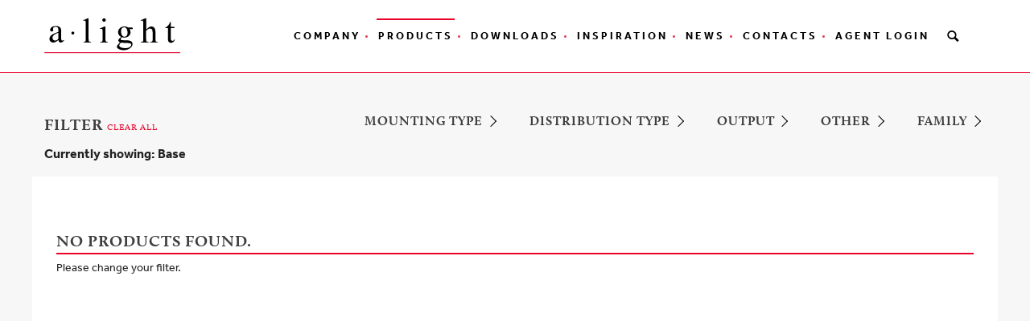

--- FILE ---
content_type: text/html; charset=utf-8
request_url: https://www.alights.com/products/?mounting=base
body_size: 12429
content:
<!DOCTYPE html>
<!--[if !IE]><!-->
<html lang="en-US">
<!--<![endif]-->
<!--[if IE 6 ]><html lang="en-US" class="ie ie6"><![endif]-->
<!--[if IE 7 ]><html lang="en-US" class="ie ie7"><![endif]-->
<!--[if IE 8 ]><html lang="en-US" class="ie ie8"><![endif]-->
<head>

    <meta charset="utf-8">
    <meta name="viewport" content="width=device-width, initial-scale=1.0">
    <!-- Google Tag Manager -->
<script>(function(w,d,s,l,i){w[l]=w[l]||[];w[l].push({'gtm.start':
new Date().getTime(),event:'gtm.js'});var f=d.getElementsByTagName(s)[0],
j=d.createElement(s),dl=l!='dataLayer'?'&l='+l:'';j.async=true;j.src=
'https://www.googletagmanager.com/gtm.js?id='+i+dl;f.parentNode.insertBefore(j,f);
})(window,document,'script','dataLayer', 'GTM-TXQ7WN3');</script>
<!-- End Google Tag Manager -->
    
<!-- Global site tag (gtag.js) - Google Analytics -->
<script async src="https://www.googletagmanager.com/gtag/js?id=UA-132481199-1"></script>
<script>
  window.dataLayer = window.dataLayer || [];
  function gtag(){dataLayer.push(arguments);}
  gtag('js', new Date());

  gtag('config', 'UA-132481199-1');
</script>


    <link rel="stylesheet" href="https://use.typekit.net/ksu7hvb.css">

    <base href="https://www.alights.com/"><!--[if lte IE 6]></base><![endif]-->
    
        <style>
            body.baba-certified-products #baa-compliant-filter,
body.baba-certified-products #baba-compliant-filter,
body.baba-certified-products #baa-compliant-filter + label,
body.baba-certified-products #baba-compliant-filter + label {
  display: none !important;
}
        </style>
    
    <title>Products | A-Light Architectural Lighting</title>
<meta name="generator" content="SilverStripe - http://silverstripe.org" />
<meta http-equiv="Content-type" content="text/html; charset=utf-8" />
<meta name="description" content="" />
<link rel="canonical" href="https://www.alights.com/products/" />
<meta property="og:title" content="Products" />
<meta property="og:type" content="website" />
<meta property="og:url" content="https://www.alights.com/products/" />
<link rel="image_src" href="opengraph/images/logo.gif" type="image/gif" />
<meta property="og:image" content="opengraph/images/logo.gif" />
<meta property="og:image:type" content="image/gif" />
<meta property="og:description" content="Exterior and interior lighting for a wide range of applications." />
<meta property="og:site_name" content="A-Light" />
<meta property="og:locale" content="en_US" />
<meta property="fb:admins" content="999999" />
<meta property="fb:app_id" content="9999999999999999999" />



    <!-- HTML5 shim and Respond.js IE8 support of HTML5 elements and media queries -->
    <!--[if lt IE 9]>
        <script src="themes/alights2019/js/html5shiv.js"></script>
        <script src="https://oss.maxcdn.com/libs/respond.js/1.3.0/respond.min.js"></script>
    <![endif]-->

    <link rel="shortcut icon" href="themes/alights2019/images/favicon.png">

<link rel="stylesheet" type="text/css" href="https://fonts.googleapis.com/css?family=Open+Sans:400,300,600,300italic,400italic,600italic,700,800,800italic,700italic" />
<link rel="stylesheet" type="text/css" href="/themes/alights2019/_combined/combined.css?m=1767857792" />
<link rel="stylesheet" type="text/css" href="/themes/alights2019/_combined/products.css?m=1767857886" />
<link rel="stylesheet" type="text/css" href="/site-banners/css/slick-theme.css?m=1757715749" />
<link rel="stylesheet" type="text/css" href="/site-banners/css/slick.css?m=1757715749" />
<style type="text/css">
        .sitebanner--container {
          width:100%;
          max-width: {SiteBanner::getTabletPaysageWidthPX()}px;
          padding-left: 20px;
          padding-right: 20px;
          margin: 0 auto 20px auto;
        }
        .sitebanner--container.sitebanner-AboveFooter {
          max-width: none;
          padding-left: 0;
          padding-right: 0;
          margin: 0 auto;
        }

        .sitebanner--container.sitebanner-BelowHeader {
          max-width: none;
          padding-left: 0;
          padding-right: 0;
          margin: 0 auto;
        }

        .sitebanner--container .banner--banner-content {
          width: auto;
          margin: 0 auto;
          position: relative;
        }
        .sitebanner--container .banner--banner {
          display: none;
        }
        .sitebanner--container .banner--banner.active, .sitebanner--container.slick-initialized .banner--banner {
          display: block;
        }
        .sitebanner--banner.ban-blue   { background: #001689;  color: #fff }
        .sitebanner--banner.ban-green  { background: #008355;  color: #fff }
        .sitebanner--banner.ban-grey   { background: #c7c8ca;  color: #fff }
        .sitebanner--banner.ban-black  { background: #000;  color: #fff }
        .sitebanner--banner.ban-orange { background: #f8ad49; color: #fff; }
        .sitebanner--banner.ban-mt10 { margin-top: 10px; }
        .sitebanner--banner.ban-mb10 { margin-bottom: 10px; }
        .sitebanner--banner.ban-mt15 { margin-top: 15px; }
        .sitebanner--banner.ban-mb15 { margin-bottom: 15px; }
        .sitebanner--banner.ban-mt30 { margin-top: 30px; }
        .sitebanner--banner.ban-mb30 { margin-bottom: 30px; }
        .sitebanner--banner.ban-pt10 { padding-top: 10px; }
        .sitebanner--banner.ban-pb10 { padding-bottom: 10px; }
        .sitebanner--banner.ban-pt15 { padding-top: 15px; }
        .sitebanner--banner.ban-pb15 { padding-bottom: 15px; }
        .sitebanner--banner.ban-pt30 { padding-top: 30px; }
        .sitebanner--banner.ban-pb30 { padding-bottom: 30px; }
        .sitebanner--banner.ban-pr10 .banner--banner-content { padding-right: 10px; }
        .sitebanner--banner.ban-pl10 .banner--banner-content { padding-left: 10px; }
        .sitebanner--banner.ban-pr15 .banner--banner-content { padding-right: 15px; }
        .sitebanner--banner.ban-pl15 .banner--banner-content { padding-left: 15px; }
        .sitebanner--banner.ban-pr20 .banner--banner-content { padding-right: 20px; }
        .sitebanner--banner.ban-pl20 .banner--banner-content { padding-left: 20px; }
        .sitebanner--banner.ban-pr30 .banner--banner-content { padding-right: 30px; }
        .sitebanner--banner.ban-pl30 .banner--banner-content { padding-left: 30px; }

        .sitebanner--banner.ban-container .banner--banner-content {
            margin-right: auto;
            margin-left: auto;
            padding-left: 40px;
            padding-right: 40px;
            max-width: none;
        }

        @media (min-width: {SiteBanner::getMobileMediaMinWidthPX()}px) {
          .sitebanner--banner.ban-container .banner--banner-content {
              width: {SiteBanner::getMobileWidthPX()}px;
              margin-left: -20px;
              margin-right: -20px;
          }
        }

        @media (min-width: {SiteBanner::getTabletPortraitMediaMinWidthPX()}px) {
          .sitebanner--banner.ban-container .banner--banner-content {
              width: {SiteBanner::getTabletPortraitWidthPX()}px;
              margin-left: -20px;
              margin-right: -20px;
          }
        }

        @media (min-width: {SiteBanner::getTabletPaysageMediaMinWidthPX()}px) {
          .sitebanner--banner.ban-container .banner--banner-content {
              width: {SiteBanner::getTabletPaysageWidthPX()}px;
              margin-left: -20px;
              margin-right: -20px;
          }
        }
</style>
</head>
<body class="full-layout products ProductGlobalPage en_US">

    <!-- Google Tag Manager (noscript) -->
<noscript><iframe src="https://www.googletagmanager.com/ns.html?id=GTM-TXQ7WN3" 
height="0" width="0" style="display:none;visibility:hidden"></iframe></noscript>
<!-- End Google Tag Manager (noscript) -->

    <div class="body-wrapper">

        

        <div class="navbar basic default">
    <div class="navbar-header">
        <div class="container">
            <div class="basic-wrapper">
              <a class="btn responsive-menu pull-right" data-toggle="collapse" data-target=".navbar-collapse"><i></i></a>
              <a class="navbar-brand" href="/"><img src="themes/alights2019/images/a-light-logo-black.svg" alt="" data-src="themes/alights2019/images/a-light-logo-black.svg" data-ret="themes/alights2019/images/a-light-logo-black.svg" class="retina" style="height: 45px" /></a>
            </div>
            <div class="hidden-sm hidden-xs">
              <nav class="collapse navbar-collapse pull-right">
                  <ul class="nav navbar-nav">
                      
                          
                              
                                  <li class="dropdown link"><a href="/products/?mounting=base#" class="dropdown-toggle js-activated">Company</a>
                                      <ul class="dropdown-menu">
                                          
                                              <li><a href="/company/about-us/" data-is-new="0">About Us</a></li>
                                          
                                              <li><a href="/company/eco-forward/" data-is-new="0">Eco Forward</a></li>
                                          
                                              <li><a href="/company/careers/" data-is-new="0">Careers</a></li>
                                          
                                              <li><a href="/company/awards-and-recognition/" data-is-new="0">Awards &amp; Recognition</a></li>
                                          
                                              <li><a href="/company/seminars/" data-is-new="0">Seminars &amp; Education</a></li>
                                          
                                              <li><a href="/design-assist/" data-is-new="0">Design Assist</a></li>
                                          
                                      </ul>
                                  </li>
                              
                          
                      
                          
                              <li class="dropdown dropdown-large current"><a href="/products/?mounting=base#" class="dropdown-toggle js-activated">Products</a>
                                  <ul class="dropdown-menu product-megamenu-wrapper dropdown-menu-large ">
  <li class="col-sm-12">
    <div class="product-megamenu container">
      <div class="row">

          <div class="col-sm-11">
            <h1>Products</h1>
          </div>
          <div class="col-sm-1 text-right">
            <span class="megamenu-close dropdown-toggle-click">X</span>
          </div>
          <div class="col-sm-3">
              <h2><span>Distribution Type</span></h2>
              <ul>
                
                  <li><a href="/products/?distribution=2">Direct / Indirect</a></li>
                
                  <li><a href="/products/?distribution=3">Direct</a></li>
                
                  <li><a href="/products/?distribution=5">Indirect</a></li>
                
                  <li><a href="/products/?distribution=10">Wall Wash</a></li>
                
                  <li><a href="/products/?distribution=11">Wall Grazer</a></li>
                
                  <li><a href="/products/?distribution=1">Asymmetric</a></li>
                
                  <li><a href="/products/?distribution=4">Symmetric</a></li>
                
              </ul>

              
                <h2><a href="/products/" data-highlighted="0" data-highlighted="0" data-is-new="0">All Products</a></h2>
              
                <h2><a href="/products/fast-track/" data-highlighted="1" data-highlighted="1" data-is-new="0">Ship with Fast Track</a></h2>
              
                <h2><a href="/products/mri-application-luminaires/" data-highlighted="0" data-highlighted="0" data-is-new="0">MRI Application Luminaires</a></h2>
              
                <h2><a href="https://www.thinkforward.alights.com/?acrto=https%3A%2F%2Fwww.alights.com%2Fproducts%2F%3Fsustainable%3D1" data-highlighted="0" data-highlighted="0" data-is-new="0">Sustainable Lighting</a></h2>
              
                <h2><a href="https://acoustic-solutions.alights.com/" data-highlighted="0" data-highlighted="0" data-is-new="0">Acoustic Lighting Solutions</a></h2>
              
          </div>

          <div class="col-sm-3">
              <h2><span>Mounting Type</span></h2>
              <ul>
                
                  <li><a href="/products/?mounting=suspended">Suspended</a></li>
                
                  <li><a href="/products/?mounting=wall">Wall</a></li>
                
                  <li><a href="/products/?mounting=mullion">Mullion</a></li>
                
                  <li><a href="/products/?mounting=partial-span">Partial Span</a></li>
                
                  <li><a href="/products/?mounting=span">Span</a></li>
                
                  <li><a href="/products/?mounting=pattern">Pattern</a></li>
                
                  <li><a href="/products/?mounting=ceiling">Ceiling</a></li>
                
                  <li><a href="/products/?mounting=cove">Cove</a></li>
                
                  <li><a href="/products/?mounting=recessed">Recessed</a></li>
                
                  <li><a href="/products/?mounting=perimeter">Perimeter</a></li>
                
                  <li><a href="/products/?mounting=ground">Ground</a></li>
                
                  <li><a href="/products/?mounting=stack">Stack</a></li>
                
                  <li><a href="/products/?mounting=base">Base</a></li>
                
                  <li><a href="/products/?mounting=cantilever">Cantilever</a></li>
                
                  <li><a href="/products/?mounting=horizontal-setoff-bracket">Horizontal Setoff Bracket</a></li>
                
              </ul>
          </div>

          <div class="col-sm-3">
              <h2><span>Other</span></h2>
              <ul>
                
                <li><a href="/products/?wet-location=1">Wet Location</a></li>
                <li><a href="/products/?damp-location=1">Damp Location</a></li>
                <li><a href="/products/?application-ip66=1">IP66</a></li>
                <li><a href="/products/?nlight-enabled=1">nLight Enabled</a></li>
                <li><a href="/products/?acoustic-lighting=1">Acoustic Lighting</a></li>
                <li><a href="/products/?sustainable=1">Sustainable</a></li>

                
                  <li><a href="/products/wirelessintegralcontrols/" data-highlighted="0" data-is-new="0">Wireless Embedded Controls</a></li>
                
                  <li><a href="/products/faux-wood/" data-highlighted="0" data-is-new="0">Faux-wood Finishes</a></li>
                
                  <li><a href="/products/fast-track/" data-highlighted="0" data-is-new="0">Fast Track</a></li>
                
                  <li><a href="/products/baba-certified-products/" data-highlighted="1" data-is-new="0">BABA certified products</a></li>
                
                  <li><a href="/products/rgbw-colors/" data-highlighted="1" data-is-new="0">RGBW</a></li>
                

              </ul>
          </div>

          
            <div class="col-sm-3">
                <h2><span>Family</span></h2>
                <ul>
                  
                    <li><a href="/products/?family=absorb" data-highlighted="" data-is-new="0">Absorb | ABH-ABI-ABV Series</a></li>
                  
                    <li><a href="/products/?family=accolade" data-highlighted="" data-is-new="0">Accolade | D Series</a></li>
                  
                    <li><a href="/products/?family=accoled" data-highlighted="" data-is-new="0">AccoLED | ACL Series</a></li>
                  
                    <li><a href="/products/?family=aerial" data-highlighted="" data-is-new="0">Aerial | ARL Series</a></li>
                  
                    <li><a href="/products/?family=air" data-highlighted="" data-is-new="0">Air | Air Series</a></li>
                  
                    <li><a href="/products/?family=align" data-highlighted="" data-is-new="0">Align | ALG Series</a></li>
                  
                    <li><a href="/products/?family=allege" data-highlighted="" data-is-new="0">Allége | O Series</a></li>
                  
                    <li><a href="/products/?family=aloft" data-highlighted="" data-is-new="1">Aloft | ALO Series</a></li>
                  
                    <li><a href="/products/?family=angle" data-highlighted="" data-is-new="1">Angle | ANGL Series</a></li>
                  
                    <li><a href="/products/?family=apex" data-highlighted="" data-is-new="0">Apex | APX Series</a></li>
                  
                    <li><a href="/products/?family=architrave" data-highlighted="" data-is-new="0">Architrave | G Series</a></li>
                  
                    <li><a href="/products/?family=atlas" data-highlighted="" data-is-new="0">Atlas | ATL Series</a></li>
                  
                    <li><a href="/products/?family=atom" data-highlighted="" data-is-new="0">Atom | ATM Series</a></li>
                  
                    <li><a href="/products/?family=axial" data-highlighted="" data-is-new="0">Axial | AXL Series</a></li>
                  
                    <li><a href="/products/?family=lean" data-highlighted="" data-is-new="0">Lean | Lean Series</a></li>
                  
                    <li><a href="/products/?family=lino" data-highlighted="" data-is-new="1">Lino | LIN Series</a></li>
                  
                    <li><a href="/products/?family=mira" data-highlighted="" data-is-new="1">Mira | ASY-SYM  Series</a></li>
                  
                    <li><a href="/products/?family=relay" data-highlighted="" data-is-new="0">Relay | RLY Series</a></li>
                  
                    <li><a href="/products/?family=wall-grazer" data-highlighted="" data-is-new="0">Wall Grazer | WGD Series</a></li>
                  
                </ul>
            </div>
            

      </div>
    </div>
  </li>
</ul>

                              </li>
                          
                      
                          
                              
                                  <li class="dropdown link"><a href="/products/?mounting=base#" class="dropdown-toggle js-activated">Downloads</a>
                                      <ul class="dropdown-menu">
                                          
                                              <li><a href="/downloads/guides-and-brochures/" data-is-new="0">Documentation</a></li>
                                          
                                              <li><a href="/downloads/guides-and-brochures-3/" data-is-new="0">Other</a></li>
                                          
                                              <li><a href="/downloads/specification-photometry/" data-is-new="0">Specification Photometry</a></li>
                                          
                                              <li><a href="/downloads/warranty/" data-is-new="0">Terms, Conditions and Warranties</a></li>
                                          
                                      </ul>
                                  </li>
                              
                          
                      
                          
                              
                                  
                                      <li class="link" data-is-new="0"><a href="/inspiration/">Inspiration</a></li>
                                  
                              
                          
                      
                          
                              
                                  <li class="dropdown link"><a href="/products/?mounting=base#" class="dropdown-toggle js-activated">News</a>
                                      <ul class="dropdown-menu">
                                          
                                              <li><a href="/the-latest/news/" data-is-new="0">News</a></li>
                                          
                                              <li><a href="/the-latest/events/" data-is-new="0">Events</a></li>
                                          
                                      </ul>
                                  </li>
                              
                          
                      
                          
                              
                                  
                                      <li class="link" data-is-new="0"><a href="/contacts/representatives/">Contacts</a></li>
                                  
                              
                          
                      
                          
                              
                                  
                                      <li class="link" data-is-new="0"><a href="https://secure.alights.com/">Agent Login</a></li>
                                  
                              
                          
                      
                          
                              
                                  
                              
                          
                      
                          
                              
                                  
                              
                          
                      
                          
                              
                                  
                              
                          
                      
                          
                              
                                  
                              
                          
                      
                          
                              
                                  
                              
                          
                      

                      <li><a id="SearchIcon"><i class="icon-search"></i></a></li>
                      <li><div class="locales">
    <ul>
        
            <li class="current en_US">
                <a href="/products/" rel="alternate" hreflang="en-US">en</a>
            </li>
        
    </ul>
</div>

<style>
    .locales ul {
        margin: 0;
        padding: 0;
    }
    .locales li {
        display: inline;
    }
    .locales li.en_US:after {
        /*content: "/";*/
        color: #fff;
    }
    .locales li a{
        display: inline-block;
        padding: 35px 2px;
        text-transform: uppercase;
        font-size: 12px;
    }
    .locales li.current a {
          cursor: default;
          font-weight: bold;
    }
    .locales li.current a:hover {
        color: #ea0029 !important;
    }
    .locales li.link a {
        font-weight: normal;
        color: #fff;
    }
    .locales li.link a:hover {
        color: #ccc !important;
    }
</style></li>
                  </ul>
              </nav>
            </div>
            <div class="visible-sm visible-xs">
              <nav class="collapse navbar-collapse pull-right">
                  <ul class="nav navbar-nav">
                    <li><div id="MobileSearchDiv">
<form id="Form_CatalogForm" action="/products/SearchForm" method="get" enctype="application/x-www-form-urlencoded">

	
	<p id="Form_CatalogForm_error" class="message " style="display: none"></p>
	

	<fieldset>
		
		
			<div id="Form_CatalogForm_CatalogID_Holder" class="field text">
	<label class="left" for="Form_CatalogForm_CatalogID">Catalog ID</label>
	<div class="middleColumn">
		<input type="text" name="CatalogID" class="text" id="Form_CatalogForm_CatalogID" placeholder="Search by Catalog #" />
	</div>
	
	
	
</div>

		
		<div class="clear"><!-- --></div>
	</fieldset>

	
	<div class="Actions">
		
			<input type="submit" name="action_doSearch" value="OK" class="action" id="Form_CatalogForm_action_doSearch" />
		
	</div>
	

</form>

</div></li>
                      
                          
                              
                                  <li class="dropdown link"><a href="/products/?mounting=base#" class="dropdown-toggle js-activated">Company</a>
                                      <ul class="dropdown-menu">
                                          
                                              <li><a href="/company/about-us/" data-is-new="0">About Us</a></li>
                                          
                                              <li><a href="/company/eco-forward/" data-is-new="0">Eco Forward</a></li>
                                          
                                              <li><a href="/company/careers/" data-is-new="0">Careers</a></li>
                                          
                                              <li><a href="/company/awards-and-recognition/" data-is-new="0">Awards &amp; Recognition</a></li>
                                          
                                              <li><a href="/company/seminars/" data-is-new="0">Seminars &amp; Education</a></li>
                                          
                                              <li><a href="/design-assist/" data-is-new="0">Design Assist</a></li>
                                          
                                      </ul>
                                  </li>
                              
                          
                      
                          
                              <li class="dropdown current"><a href="/products/?mounting=base#" class="dropdown-toggle js-activated">Products</a>
                                  <ul class="dropdown-menu">
    
        <li><a href="/products/" data-highlighted="0" data-is-new="0">All Products</a></li>
    
        <li><a href="/products/fast-track/" data-highlighted="1" data-is-new="0">Ship with Fast Track</a></li>
    
        <li><a href="/products/mri-application-luminaires/" data-highlighted="0" data-is-new="0">MRI Application Luminaires</a></li>
    
        <li><a href="https://www.thinkforward.alights.com/?acrto=https%3A%2F%2Fwww.alights.com%2Fproducts%2F%3Fsustainable%3D1" data-highlighted="0" data-is-new="0">Sustainable Lighting</a></li>
    
        <li><a href="https://acoustic-solutions.alights.com/" data-highlighted="0" data-is-new="0">Acoustic Lighting Solutions</a></li>
    

    <li class="dropdown"><a href="/products/?mounting=base#" class="dropdown-toggle js-activated">Mounting Type</a>
      <ul class="dropdown-menu">
        
          <li><a href="/products/?mounting=suspended">Suspended</a></li>
        
          <li><a href="/products/?mounting=wall">Wall</a></li>
        
          <li><a href="/products/?mounting=mullion">Mullion</a></li>
        
          <li><a href="/products/?mounting=partial-span">Partial Span</a></li>
        
          <li><a href="/products/?mounting=span">Span</a></li>
        
          <li><a href="/products/?mounting=pattern">Pattern</a></li>
        
          <li><a href="/products/?mounting=ceiling">Ceiling</a></li>
        
          <li><a href="/products/?mounting=cove">Cove</a></li>
        
          <li><a href="/products/?mounting=recessed">Recessed</a></li>
        
          <li><a href="/products/?mounting=perimeter">Perimeter</a></li>
        
          <li><a href="/products/?mounting=ground">Ground</a></li>
        
          <li><a href="/products/?mounting=stack">Stack</a></li>
        
          <li><a href="/products/?mounting=base">Base</a></li>
        
          <li><a href="/products/?mounting=cantilever">Cantilever</a></li>
        
          <li><a href="/products/?mounting=horizontal-setoff-bracket">Horizontal Setoff Bracket</a></li>
        
      </ul>
    </li>

    <li class="dropdown"><a href="/products/?mounting=base#" class="dropdown-toggle js-activated">Distribution Type</a>
      <ul class="dropdown-menu">
        
          <li><a href="/products/?distribution=2">Direct / Indirect</a></li>
        
          <li><a href="/products/?distribution=3">Direct</a></li>
        
          <li><a href="/products/?distribution=5">Indirect</a></li>
        
          <li><a href="/products/?distribution=10">Wall Wash</a></li>
        
          <li><a href="/products/?distribution=11">Wall Grazer</a></li>
        
          <li><a href="/products/?distribution=1">Asymmetric</a></li>
        
          <li><a href="/products/?distribution=4">Symmetric</a></li>
        
      </ul>
    </li>

    <li class="dropdown"><a href="/products/?mounting=base#" class="dropdown-toggle js-activated">Other</a>
      <ul class="dropdown-menu">
        
        <li><a href="/products/?wet-location=1">Wet Location</a></li>
        <li><a href="/products/?damp-location=1">Damp Location</a></li>
        <li><a href="/products/?application-ip66=1">IP66</a></li>
        <li><a href="/products/?nlight-enabled=1">nLight Enabled</a></li>
        <li><a href="/products/?acoustic-lighting=1">Acoustic Lighting</a></li>
        <li><a href="/products/?sustainable=1">Sustainable</a></li>

        
          <li><a href="/products/wirelessintegralcontrols/" data-highlighted="0" data-is-new="0">Wireless Embedded Controls</a></li>
        
          <li><a href="/products/faux-wood/" data-highlighted="0" data-is-new="0">Faux-wood Finishes</a></li>
        
          <li><a href="/products/fast-track/" data-highlighted="0" data-is-new="0">Fast Track</a></li>
        
          <li><a href="/products/baba-certified-products/" data-highlighted="1" data-is-new="0">BABA certified products</a></li>
        
          <li><a href="/products/rgbw-colors/" data-highlighted="1" data-is-new="0">RGBW</a></li>
        
      </ul>
    </li>

    <li class="dropdown"><a href="/products/?mounting=base#" class="dropdown-toggle js-activated">Distribution Type</a>
      <ul class="dropdown-menu">
        
          <li><a href="/products/?family=absorb">Absorb | ABH-ABI-ABV Series</a></li>
        
          <li><a href="/products/?family=accolade">Accolade | D Series</a></li>
        
          <li><a href="/products/?family=accoled">AccoLED | ACL Series</a></li>
        
          <li><a href="/products/?family=aerial">Aerial | ARL Series</a></li>
        
          <li><a href="/products/?family=air">Air | Air Series</a></li>
        
          <li><a href="/products/?family=align">Align | ALG Series</a></li>
        
          <li><a href="/products/?family=allege">Allége | O Series</a></li>
        
          <li><a href="/products/?family=aloft">Aloft | ALO Series</a></li>
        
          <li><a href="/products/?family=angle">Angle | ANGL Series</a></li>
        
          <li><a href="/products/?family=apex">Apex | APX Series</a></li>
        
          <li><a href="/products/?family=architrave">Architrave | G Series</a></li>
        
          <li><a href="/products/?family=atlas">Atlas | ATL Series</a></li>
        
          <li><a href="/products/?family=atom">Atom | ATM Series</a></li>
        
          <li><a href="/products/?family=axial">Axial | AXL Series</a></li>
        
          <li><a href="/products/?family=lean">Lean | Lean Series</a></li>
        
          <li><a href="/products/?family=lino">Lino | LIN Series</a></li>
        
          <li><a href="/products/?family=mira">Mira | ASY-SYM  Series</a></li>
        
          <li><a href="/products/?family=relay">Relay | RLY Series</a></li>
        
          <li><a href="/products/?family=wall-grazer">Wall Grazer | WGD Series</a></li>
        
      </ul>
    </li>
</ul>

                              </li>
                          
                      
                          
                              
                                  <li class="dropdown link"><a href="/products/?mounting=base#" class="dropdown-toggle js-activated">Downloads</a>
                                      <ul class="dropdown-menu">
                                          
                                              <li><a href="/downloads/guides-and-brochures/" data-is-new="0">Documentation</a></li>
                                          
                                              <li><a href="/downloads/guides-and-brochures-3/" data-is-new="0">Other</a></li>
                                          
                                              <li><a href="/downloads/specification-photometry/" data-is-new="0">Specification Photometry</a></li>
                                          
                                              <li><a href="/downloads/warranty/" data-is-new="0">Terms, Conditions and Warranties</a></li>
                                          
                                      </ul>
                                  </li>
                              
                          
                      
                          
                              
                                  
                                      <li class="link" data-is-new="0"><a href="/inspiration/">Inspiration</a></li>
                                  
                              
                          
                      
                          
                              
                                  <li class="dropdown link"><a href="/products/?mounting=base#" class="dropdown-toggle js-activated">News</a>
                                      <ul class="dropdown-menu">
                                          
                                              <li><a href="/the-latest/news/" data-is-new="0">News</a></li>
                                          
                                              <li><a href="/the-latest/events/" data-is-new="0">Events</a></li>
                                          
                                      </ul>
                                  </li>
                              
                          
                      
                          
                              
                                  
                                      <li class="link" data-is-new="0"><a href="/contacts/representatives/">Contacts</a></li>
                                  
                              
                          
                      
                          
                              
                                  
                                      <li class="link" data-is-new="0"><a href="https://secure.alights.com/">Agent Login</a></li>
                                  
                              
                          
                      
                          
                              
                                  
                              
                          
                      
                          
                              
                                  
                              
                          
                      
                          
                              
                                  
                              
                          
                      
                          
                              
                                  
                              
                          
                      
                          
                              
                                  
                              
                          
                      

                      <li><div class="locales">
    <ul>
        
            <li class="current en_US">
                <a href="/products/" rel="alternate" hreflang="en-US">en</a>
            </li>
        
    </ul>
</div>

<style>
    .locales ul {
        margin: 0;
        padding: 0;
    }
    .locales li {
        display: inline;
    }
    .locales li.en_US:after {
        /*content: "/";*/
        color: #fff;
    }
    .locales li a{
        display: inline-block;
        padding: 35px 2px;
        text-transform: uppercase;
        font-size: 12px;
    }
    .locales li.current a {
          cursor: default;
          font-weight: bold;
    }
    .locales li.current a:hover {
        color: #ea0029 !important;
    }
    .locales li.link a {
        font-weight: normal;
        color: #fff;
    }
    .locales li.link a:hover {
        color: #ccc !important;
    }
</style></li>

                  </ul>
              </nav>
            </div>
            <!--/.nav-collapse -->
        </div>
    </div>

    <div class="container hidden-xs" style="position:relative;">
        <div id="SearchBar">
            <div id="SearchDiv">
<form id="Form_CatalogForm" action="/products/SearchForm" method="get" enctype="application/x-www-form-urlencoded">

	
	<p id="Form_CatalogForm_error" class="message " style="display: none"></p>
	

	<fieldset>
		
		
			<div id="Form_CatalogForm_CatalogID_Holder" class="field text">
	<label class="left" for="Form_CatalogForm_CatalogID">Catalog ID</label>
	<div class="middleColumn">
		<input type="text" name="CatalogID" class="text" id="Form_CatalogForm_CatalogID" placeholder="Search by Catalog #" />
	</div>
	
	
	
</div>

		
		<div class="clear"><!-- --></div>
	</fieldset>

	
	<div class="Actions">
		
			<input type="submit" name="action_doSearch" value="OK" class="action" id="Form_CatalogForm_action_doSearch" />
		
	</div>
	

</form>

</div>
        </div>
    </div>

</div>
<!--/.navbar -->

<div class="offset"></div>


        <!--% cached 'SiteBanners', 12, BelowHeader, 2025-11-19 15:15:49-6 , 2024-02-18 08:19:04 %-->
  
    
  
<!--% end_cached %-->


        

<h1 class="hidden">Products</h1>



<div class="light-wrapper">
    <div class="container inner2">

        <div class="row">

            <div class="col-md-12" dstyle="padding-top: 35px;">
                <div class="row filter-header-wrapper">
                  <div class="col-md-3 col-xs-12">
                    <h2>FILTER <small style="font-size:55%;"><a href="/products/">CLEAR ALL</a></small></h2>
                  </div>
                  <div class="col-md-9 text-right col-xs-12">
                      <h3 class="filter-header" data-filter-section="mounting-type">Mounting type</h3>
                      <h3 class="filter-header" data-filter-section="distribution-type">Distribution type</h3>
                      <h3 class="filter-header" data-filter-section="output">Output</h3>
                      <h3 class="filter-header" data-filter-section="other">Other</h3>
                      <h3 class="filter-header" data-filter-section="family">Family</h3>
                  </div>
                  <div class="col-xs-12">
                    <p class="currentfiltersection">
                      Currently showing: <span id="currentfilterselectiontext">all products</span>
                    </p>
                  </div>
                  <input name="search" id="search" type="hidden">
                </div>
                <div class="row filter-body-wrapper">
                  <div class="col-xs-12">

                    <div class="row mountingfilter filtersection filtersection--mounting-type">
                        <div class="col-md-12 col-xs-12">
                            <div id="mountings" class="filter-option-list">
                                
                                <!--  style="width:36px;font-size:12px;text-align:center;margin:0 10px 10px 0;float:left;background: url(/assets/Uploads/_resampled/ScaleWidthWyIzNiJd/Suspended-Hover.png) no-repeat -9999px -9999px;" -->
                                    <div class="landing_mounting" title="Suspended" data-mounting="suspended">
                                        <a data-icon1="/assets/Uploads/_resampled/ScaleWidthWyIzNiJd/Suspended.png" data-icon2="/assets/Uploads/_resampled/ScaleWidthWyIzNiJd/Suspended-Hover.png" href="/products/?mounting=base#">
                                            <img src="/assets/Uploads/_resampled/ScaleWidthWyIzNiJd/Suspended.png" alt="Suspended" class="img-responsive" />
                                            <span class="filterdescription">Suspended</span>
                                        </a>
                                    </div>
                                
                                <!--  style="width:36px;font-size:12px;text-align:center;margin:0 10px 10px 0;float:left;background: url(/assets/Uploads/_resampled/ScaleWidthWyIzNiJd/Wall-Hover.png) no-repeat -9999px -9999px;" -->
                                    <div class="landing_mounting" title="Wall" data-mounting="wall">
                                        <a data-icon1="/assets/Uploads/_resampled/ScaleWidthWyIzNiJd/Wall.png" data-icon2="/assets/Uploads/_resampled/ScaleWidthWyIzNiJd/Wall-Hover.png" href="/products/?mounting=base#">
                                            <img src="/assets/Uploads/_resampled/ScaleWidthWyIzNiJd/Wall.png" alt="Wall" class="img-responsive" />
                                            <span class="filterdescription">Wall</span>
                                        </a>
                                    </div>
                                
                                <!--  style="width:36px;font-size:12px;text-align:center;margin:0 10px 10px 0;float:left;background: url(/assets/Uploads/_resampled/ScaleWidthWyIzNiJd/Mullion-Hover.png) no-repeat -9999px -9999px;" -->
                                    <div class="landing_mounting" title="Mullion" data-mounting="mullion">
                                        <a data-icon1="/assets/Uploads/_resampled/ScaleWidthWyIzNiJd/Mullion.png" data-icon2="/assets/Uploads/_resampled/ScaleWidthWyIzNiJd/Mullion-Hover.png" href="/products/?mounting=base#">
                                            <img src="/assets/Uploads/_resampled/ScaleWidthWyIzNiJd/Mullion.png" alt="Mullion" class="img-responsive" />
                                            <span class="filterdescription">Mullion</span>
                                        </a>
                                    </div>
                                
                                <!--  style="width:36px;font-size:12px;text-align:center;margin:0 10px 10px 0;float:left;background: url(/assets/Uploads/_resampled/ScaleWidthWyIzNiJd/Partial-Span-Hover.png) no-repeat -9999px -9999px;" -->
                                    <div class="landing_mounting" title="Partial Span" data-mounting="partial-span">
                                        <a data-icon1="/assets/Uploads/_resampled/ScaleWidthWyIzNiJd/Partial-Span.png" data-icon2="/assets/Uploads/_resampled/ScaleWidthWyIzNiJd/Partial-Span-Hover.png" href="/products/?mounting=base#">
                                            <img src="/assets/Uploads/_resampled/ScaleWidthWyIzNiJd/Partial-Span.png" alt="Partial Span" class="img-responsive" />
                                            <span class="filterdescription">Partial Span</span>
                                        </a>
                                    </div>
                                
                                <!--  style="width:36px;font-size:12px;text-align:center;margin:0 10px 10px 0;float:left;background: url(/assets/Uploads/_resampled/ScaleWidthWyIzNiJd/Span-Hover.png) no-repeat -9999px -9999px;" -->
                                    <div class="landing_mounting" title="Span" data-mounting="span">
                                        <a data-icon1="/assets/Uploads/_resampled/ScaleWidthWyIzNiJd/Span.png" data-icon2="/assets/Uploads/_resampled/ScaleWidthWyIzNiJd/Span-Hover.png" href="/products/?mounting=base#">
                                            <img src="/assets/Uploads/_resampled/ScaleWidthWyIzNiJd/Span.png" alt="Span" class="img-responsive" />
                                            <span class="filterdescription">Span</span>
                                        </a>
                                    </div>
                                
                                <!--  style="width:36px;font-size:12px;text-align:center;margin:0 10px 10px 0;float:left;background: url(/assets/Uploads/_resampled/ScaleWidthWyIzNiJd/Pattern-Hover.png) no-repeat -9999px -9999px;" -->
                                    <div class="landing_mounting" title="Pattern" data-mounting="pattern">
                                        <a data-icon1="/assets/Uploads/_resampled/ScaleWidthWyIzNiJd/Pattern.png" data-icon2="/assets/Uploads/_resampled/ScaleWidthWyIzNiJd/Pattern-Hover.png" href="/products/?mounting=base#">
                                            <img src="/assets/Uploads/_resampled/ScaleWidthWyIzNiJd/Pattern.png" alt="Pattern" class="img-responsive" />
                                            <span class="filterdescription">Pattern</span>
                                        </a>
                                    </div>
                                
                                <!--  style="width:36px;font-size:12px;text-align:center;margin:0 10px 10px 0;float:left;background: url(/assets/Uploads/_resampled/ScaleWidthWyIzNiJd/Ceiling-Hover.png) no-repeat -9999px -9999px;" -->
                                    <div class="landing_mounting" title="Ceiling" data-mounting="ceiling">
                                        <a data-icon1="/assets/Uploads/_resampled/ScaleWidthWyIzNiJd/Ceiling.png" data-icon2="/assets/Uploads/_resampled/ScaleWidthWyIzNiJd/Ceiling-Hover.png" href="/products/?mounting=base#">
                                            <img src="/assets/Uploads/_resampled/ScaleWidthWyIzNiJd/Ceiling.png" alt="Ceiling" class="img-responsive" />
                                            <span class="filterdescription">Ceiling</span>
                                        </a>
                                    </div>
                                
                                <!--  style="width:36px;font-size:12px;text-align:center;margin:0 10px 10px 0;float:left;background: url(/assets/Uploads/_resampled/ScaleWidthWyIzNiJd/Cove-Hover.png) no-repeat -9999px -9999px;" -->
                                    <div class="landing_mounting" title="Cove" data-mounting="cove">
                                        <a data-icon1="/assets/Uploads/_resampled/ScaleWidthWyIzNiJd/Cove.png" data-icon2="/assets/Uploads/_resampled/ScaleWidthWyIzNiJd/Cove-Hover.png" href="/products/?mounting=base#">
                                            <img src="/assets/Uploads/_resampled/ScaleWidthWyIzNiJd/Cove.png" alt="Cove" class="img-responsive" />
                                            <span class="filterdescription">Cove</span>
                                        </a>
                                    </div>
                                
                                <!--  style="width:36px;font-size:12px;text-align:center;margin:0 10px 10px 0;float:left;background: url(/assets/Uploads/_resampled/ScaleWidthWyIzNiJd/Recessed-Hover.png) no-repeat -9999px -9999px;" -->
                                    <div class="landing_mounting" title="Recessed" data-mounting="recessed">
                                        <a data-icon1="/assets/Uploads/_resampled/ScaleWidthWyIzNiJd/Recessed.png" data-icon2="/assets/Uploads/_resampled/ScaleWidthWyIzNiJd/Recessed-Hover.png" href="/products/?mounting=base#">
                                            <img src="/assets/Uploads/_resampled/ScaleWidthWyIzNiJd/Recessed.png" alt="Recessed" class="img-responsive" />
                                            <span class="filterdescription">Recessed</span>
                                        </a>
                                    </div>
                                
                                <!--  style="width:36px;font-size:12px;text-align:center;margin:0 10px 10px 0;float:left;background: url(/assets/Uploads/_resampled/ScaleWidthWyIzNiJd/Perimeter-Hover.png) no-repeat -9999px -9999px;" -->
                                    <div class="landing_mounting" title="Perimeter" data-mounting="perimeter">
                                        <a data-icon1="/assets/Uploads/_resampled/ScaleWidthWyIzNiJd/Perimeter.png" data-icon2="/assets/Uploads/_resampled/ScaleWidthWyIzNiJd/Perimeter-Hover.png" href="/products/?mounting=base#">
                                            <img src="/assets/Uploads/_resampled/ScaleWidthWyIzNiJd/Perimeter.png" alt="Perimeter" class="img-responsive" />
                                            <span class="filterdescription">Perimeter</span>
                                        </a>
                                    </div>
                                
                                <!--  style="width:36px;font-size:12px;text-align:center;margin:0 10px 10px 0;float:left;background: url(/assets/Uploads/_resampled/ScaleWidthWyIzNiJd/Ground-Hover.png) no-repeat -9999px -9999px;" -->
                                    <div class="landing_mounting" title="Ground" data-mounting="ground">
                                        <a data-icon1="/assets/Uploads/_resampled/ScaleWidthWyIzNiJd/Ground.png" data-icon2="/assets/Uploads/_resampled/ScaleWidthWyIzNiJd/Ground-Hover.png" href="/products/?mounting=base#">
                                            <img src="/assets/Uploads/_resampled/ScaleWidthWyIzNiJd/Ground.png" alt="Ground" class="img-responsive" />
                                            <span class="filterdescription">Ground</span>
                                        </a>
                                    </div>
                                
                                <!--  style="width:36px;font-size:12px;text-align:center;margin:0 10px 10px 0;float:left;background: url(/assets/Uploads/_resampled/ScaleWidthWyIzNiJd/Stack-Hover.png) no-repeat -9999px -9999px;" -->
                                    <div class="landing_mounting" title="Stack" data-mounting="stack">
                                        <a data-icon1="/assets/Uploads/_resampled/ScaleWidthWyIzNiJd/Stack.png" data-icon2="/assets/Uploads/_resampled/ScaleWidthWyIzNiJd/Stack-Hover.png" href="/products/?mounting=base#">
                                            <img src="/assets/Uploads/_resampled/ScaleWidthWyIzNiJd/Stack.png" alt="Stack" class="img-responsive" />
                                            <span class="filterdescription">Stack</span>
                                        </a>
                                    </div>
                                
                                <!--  style="width:36px;font-size:12px;text-align:center;margin:0 10px 10px 0;float:left;background: url() no-repeat -9999px -9999px;" -->
                                    <div class="landing_mounting" title="Base" data-mounting="base">
                                        <a data-icon1="/assets/Uploads/_resampled/ScaleWidthWyIzNiJd/Base-1.png" data-icon2="" href="/products/?mounting=base#">
                                            <img src="/assets/Uploads/_resampled/ScaleWidthWyIzNiJd/Base-1.png" alt="Base" class="img-responsive" />
                                            <span class="filterdescription">Base</span>
                                        </a>
                                    </div>
                                
                                <!--  style="width:36px;font-size:12px;text-align:center;margin:0 10px 10px 0;float:left;background: url() no-repeat -9999px -9999px;" -->
                                    <div class="landing_mounting" title="Cantilever" data-mounting="cantilever">
                                        <a data-icon1="/assets/Uploads/_resampled/ScaleWidthWyIzNiJd/Cantilever-2.png" data-icon2="" href="/products/?mounting=base#">
                                            <img src="/assets/Uploads/_resampled/ScaleWidthWyIzNiJd/Cantilever-2.png" alt="Cantilever" class="img-responsive" />
                                            <span class="filterdescription">Cantilever</span>
                                        </a>
                                    </div>
                                
                                <!--  style="width:36px;font-size:12px;text-align:center;margin:0 0 10px 0;float:left;background: url() no-repeat -9999px -9999px;" -->
                                    <div class="landing_mounting" title="Horizontal Setoff Bracket" data-mounting="horizontal-setoff-bracket">
                                        <a data-icon1="/assets/Uploads/_resampled/ScaleWidthWyIzNiJd/Hsetoff.png" data-icon2="" href="/products/?mounting=base#">
                                            <img src="/assets/Uploads/_resampled/ScaleWidthWyIzNiJd/Hsetoff.png" alt="Horizontal Setoff Bracket" class="img-responsive" />
                                            <span class="filterdescription">Horizontal Setoff Bracket</span>
                                        </a>
                                    </div>
                                
                            </div>
                        </div>
                    </div>

                    <div class="row distributionfilter filtersection filtersection--distribution-type">
                        <div class="col-md-12 col-xs-12">
                            <div id="distributions" class="filter-option-list">
                                
                                    <div class="landing_distribution" title="Direct / Indirect" data-distribution="2">
                                      <!--  style="width:36px;font-size:12px;text-align:center;margin:0 10px 10px 0;float:left;background: url(/assets/Uploads/_resampled/ScaleWidthWyIzNiJd/Direct-Indirect-Hover.png) no-repeat -9999px -9999px;" -->
                                        <a data-icon1="/assets/Uploads/_resampled/ScaleWidthWyIzNiJd/Direct-Indirect.png" data-icon2="/assets/Uploads/_resampled/ScaleWidthWyIzNiJd/Direct-Indirect-Hover.png" href="/products/?mounting=base#">
                                            <img src="/assets/Uploads/_resampled/ScaleWidthWyIzNiJd/Direct-Indirect.png" alt="Direct / Indirect" class="img-responsive" />
                                            <span class="filterdescription">Direct / Indirect</span>
                                        </a>
                                    </div>
                                
                                    <div class="landing_distribution" title="Direct" data-distribution="3">
                                      <!--  style="width:36px;font-size:12px;text-align:center;margin:0 10px 10px 0;float:left;background: url(/assets/Uploads/_resampled/ScaleWidthWyIzNiJd/Direct-Hover.png) no-repeat -9999px -9999px;" -->
                                        <a data-icon1="/assets/Uploads/_resampled/ScaleWidthWyIzNiJd/Direct.png" data-icon2="/assets/Uploads/_resampled/ScaleWidthWyIzNiJd/Direct-Hover.png" href="/products/?mounting=base#">
                                            <img src="/assets/Uploads/_resampled/ScaleWidthWyIzNiJd/Direct.png" alt="Direct" class="img-responsive" />
                                            <span class="filterdescription">Direct</span>
                                        </a>
                                    </div>
                                
                                    <div class="landing_distribution" title="Indirect" data-distribution="5">
                                      <!--  style="width:36px;font-size:12px;text-align:center;margin:0 10px 10px 0;float:left;background: url(/assets/Uploads/_resampled/ScaleWidthWyIzNiJd/Indirect-Hover.png) no-repeat -9999px -9999px;" -->
                                        <a data-icon1="/assets/Uploads/_resampled/ScaleWidthWyIzNiJd/Indirect.png" data-icon2="/assets/Uploads/_resampled/ScaleWidthWyIzNiJd/Indirect-Hover.png" href="/products/?mounting=base#">
                                            <img src="/assets/Uploads/_resampled/ScaleWidthWyIzNiJd/Indirect.png" alt="Indirect" class="img-responsive" />
                                            <span class="filterdescription">Indirect</span>
                                        </a>
                                    </div>
                                
                                    <div class="landing_distribution" title="Wall Wash" data-distribution="10">
                                      <!--  style="width:36px;font-size:12px;text-align:center;margin:0 10px 10px 0;float:left;background: url(/assets/Uploads/_resampled/ScaleWidthWyIzNiJd/Wall-Wash-Hover.png) no-repeat -9999px -9999px;" -->
                                        <a data-icon1="/assets/Uploads/_resampled/ScaleWidthWyIzNiJd/Wall-Wash.png" data-icon2="/assets/Uploads/_resampled/ScaleWidthWyIzNiJd/Wall-Wash-Hover.png" href="/products/?mounting=base#">
                                            <img src="/assets/Uploads/_resampled/ScaleWidthWyIzNiJd/Wall-Wash.png" alt="Wall Wash" class="img-responsive" />
                                            <span class="filterdescription">Wall Wash</span>
                                        </a>
                                    </div>
                                
                                    <div class="landing_distribution" title="Wall Grazer" data-distribution="11">
                                      <!--  style="width:36px;font-size:12px;text-align:center;margin:0 10px 10px 0;float:left;background: url(/assets/Uploads/_resampled/ScaleWidthWyIzNiJd/Wall-Grazer-Hover.png) no-repeat -9999px -9999px;" -->
                                        <a data-icon1="/assets/Uploads/_resampled/ScaleWidthWyIzNiJd/Wall-Grazer.png" data-icon2="/assets/Uploads/_resampled/ScaleWidthWyIzNiJd/Wall-Grazer-Hover.png" href="/products/?mounting=base#">
                                            <img src="/assets/Uploads/_resampled/ScaleWidthWyIzNiJd/Wall-Grazer.png" alt="Wall Grazer" class="img-responsive" />
                                            <span class="filterdescription">Wall Grazer</span>
                                        </a>
                                    </div>
                                
                                    <div class="landing_distribution" title="Asymmetric" data-distribution="1">
                                      <!--  style="width:36px;font-size:12px;text-align:center;margin:0 10px 10px 0;float:left;background: url(/assets/Uploads/_resampled/ScaleWidthWyIzNiJd/Asymmetric-Hover.png) no-repeat -9999px -9999px;" -->
                                        <a data-icon1="/assets/Uploads/_resampled/ScaleWidthWyIzNiJd/Asymmetric.png" data-icon2="/assets/Uploads/_resampled/ScaleWidthWyIzNiJd/Asymmetric-Hover.png" href="/products/?mounting=base#">
                                            <img src="/assets/Uploads/_resampled/ScaleWidthWyIzNiJd/Asymmetric.png" alt="Asymmetric" class="img-responsive" />
                                            <span class="filterdescription">Asymmetric</span>
                                        </a>
                                    </div>
                                
                                    <div class="landing_distribution" title="Symmetric" data-distribution="4">
                                      <!--  style="width:36px;font-size:12px;text-align:center;margin:0 0 10px 0;float:left;background: url(/assets/Uploads/_resampled/ScaleWidthWyIzNiJd/Symmetric-Hover.png) no-repeat -9999px -9999px;" -->
                                        <a data-icon1="/assets/Uploads/_resampled/ScaleWidthWyIzNiJd/Symmetric.png" data-icon2="/assets/Uploads/_resampled/ScaleWidthWyIzNiJd/Symmetric-Hover.png" href="/products/?mounting=base#">
                                            <img src="/assets/Uploads/_resampled/ScaleWidthWyIzNiJd/Symmetric.png" alt="Symmetric" class="img-responsive" />
                                            <span class="filterdescription">Symmetric</span>
                                        </a>
                                    </div>
                                
                            </div>
                        </div>
                    </div>

                    <div class="row filteroutput filtersection filtersection--output">
                        <div class="col-md-8 col-xs-12">
                            <div id="lumenslider"></div>
                            <div>
                                <input id="min-lumen" name="min-lumens" placeholder="min. lumens" onkeyup="slowChangeFilter()" data-defaultvalue="0" />
                                <input id="max-lumen" name="max-lumens" placeholder="max. lumens" onkeyup="slowChangeFilter()" data-defaultvalue="10000" />
                            </div>
                        </div>
                    </div>

                    <div class="row filterCheckbox filtercategory filtersection filtersection--other">
                        <div class="col-md-12 col-xs-12">
                            <div class="filter-option-list">
                                <div><input name="nlight-enabled" id="nlight-enabled-filter" value="1" type="checkbox" onchange="changeFilter()" /> <label for="nlight-enabled-filter" class="filterdescription">nLight Enabled</label></div>
                                <div><input name="acoustic-lighting" id="acoustic-lighting-filter" value="1" type="checkbox" onchange="changeFilter()" /> <label for="acoustic-lighting-filter" class="filterdescription">Acoustic Lighting</label></div>
                                <!--div><input name="ipa-rated" id="ipa-rated-filter" value="1" type="checkbox" onchange="changeFilter()" /> <label for="ipa-rated-filter">IPA Rated</label></div-->
                                <div><input name="wet-location" id="wet-location-filter" value="1" type="checkbox" onchange="changeFilter()" /> <label for="wet-location-filter" class="filterdescription">Wet Location</label></div>
                                <div><input name="damp-location" id="damp-location-filter" value="1" type="checkbox" onchange="changeFilter()" /> <label for="damp-location-filter" class="filterdescription">Damp Location</label></div>

                                <div><input name="application-ip66" id="application-ip66-filter" value="1" type="checkbox" onchange="changeFilter()" /> <label for="application-ip66-filter" class="filterdescription">IP66</label></div>

                                

                                <div><input name="sustainable" id="sustainable-filter" value="1" type="checkbox" onchange="changeFilter()" /> <label for="sustainable-filter" class="filterdescription">Sustainable Products</label></div>

                                <div><input name="baa-compliant" id="baa-compliant-filter" value="1" type="checkbox" onchange="changeFilter()" /> <label for="baa-compliant-filter" class="filterdescription">Buy America(n) Compliant</label></div>

                                <div><input name="baba-compliant" id="baba-compliant-filter" value="1" type="checkbox" onchange="changeFilter()" /> <label for="baba-compliant-filter" class="filterdescription">Build America Buy America Act Compliant</label></div>

                                <div><input name="rgbw-colors" id="rgbw-colors-filter" value="1" type="checkbox" onchange="changeFilter()" /> <label for="rgbw-colors-filter" class="filterdescription">RGBW Colors</label></div>
                            </div>
                        </div>
                    </div>

                    <div class="row filterfamily filtersection filtersection--family">
                        <div class="col-md-12 col-xs-12">
                          <div class="filter-option-list">
                            
                              <div class="filter-option-family"><input id="filter-family-id-847" name="Absorb" value="absorb" type="checkbox" onchange="changeFilter()" /><label for="filter-family-id-847" class="filterdescription" data-highlighted="" data-is-new="0">Absorb | ABH-ABI-ABV Series</label></div>
                            
                              <div class="filter-option-family"><input id="filter-family-id-829" name="Accolade" value="accolade" type="checkbox" onchange="changeFilter()" /><label for="filter-family-id-829" class="filterdescription" data-highlighted="" data-is-new="0">Accolade | D Series</label></div>
                            
                              <div class="filter-option-family"><input id="filter-family-id-839" name="AccoLED" value="accoled" type="checkbox" onchange="changeFilter()" /><label for="filter-family-id-839" class="filterdescription" data-highlighted="" data-is-new="0">AccoLED | ACL Series</label></div>
                            
                              <div class="filter-option-family"><input id="filter-family-id-845" name="Aerial" value="aerial" type="checkbox" onchange="changeFilter()" /><label for="filter-family-id-845" class="filterdescription" data-highlighted="" data-is-new="0">Aerial | ARL Series</label></div>
                            
                              <div class="filter-option-family"><input id="filter-family-id-846" name="Air" value="air" type="checkbox" onchange="changeFilter()" /><label for="filter-family-id-846" class="filterdescription" data-highlighted="" data-is-new="0">Air | Air Series</label></div>
                            
                              <div class="filter-option-family"><input id="filter-family-id-855" name="Align" value="align" type="checkbox" onchange="changeFilter()" /><label for="filter-family-id-855" class="filterdescription" data-highlighted="" data-is-new="0">Align | ALG Series</label></div>
                            
                              <div class="filter-option-family"><input id="filter-family-id-834" name="Allége" value="allege" type="checkbox" onchange="changeFilter()" /><label for="filter-family-id-834" class="filterdescription" data-highlighted="" data-is-new="0">Allége | O Series</label></div>
                            
                              <div class="filter-option-family"><input id="filter-family-id-854" name="Aloft" value="aloft" type="checkbox" onchange="changeFilter()" /><label for="filter-family-id-854" class="filterdescription" data-highlighted="" data-is-new="1">Aloft | ALO Series</label></div>
                            
                              <div class="filter-option-family"><input id="filter-family-id-856" name="Angle" value="angle" type="checkbox" onchange="changeFilter()" /><label for="filter-family-id-856" class="filterdescription" data-highlighted="" data-is-new="1">Angle | ANGL Series</label></div>
                            
                              <div class="filter-option-family"><input id="filter-family-id-842" name="Apex" value="apex" type="checkbox" onchange="changeFilter()" /><label for="filter-family-id-842" class="filterdescription" data-highlighted="" data-is-new="0">Apex | APX Series</label></div>
                            
                              <div class="filter-option-family"><input id="filter-family-id-830" name="Architrave" value="architrave" type="checkbox" onchange="changeFilter()" /><label for="filter-family-id-830" class="filterdescription" data-highlighted="" data-is-new="0">Architrave | G Series</label></div>
                            
                              <div class="filter-option-family"><input id="filter-family-id-843" name="Atlas" value="atlas" type="checkbox" onchange="changeFilter()" /><label for="filter-family-id-843" class="filterdescription" data-highlighted="" data-is-new="0">Atlas | ATL Series</label></div>
                            
                              <div class="filter-option-family"><input id="filter-family-id-840" name="Atom" value="atom" type="checkbox" onchange="changeFilter()" /><label for="filter-family-id-840" class="filterdescription" data-highlighted="" data-is-new="0">Atom | ATM Series</label></div>
                            
                              <div class="filter-option-family"><input id="filter-family-id-837" name="Axial" value="axial" type="checkbox" onchange="changeFilter()" /><label for="filter-family-id-837" class="filterdescription" data-highlighted="" data-is-new="0">Axial | AXL Series</label></div>
                            
                              <div class="filter-option-family"><input id="filter-family-id-859" name="Lean" value="lean" type="checkbox" onchange="changeFilter()" /><label for="filter-family-id-859" class="filterdescription" data-highlighted="" data-is-new="0">Lean | Lean Series</label></div>
                            
                              <div class="filter-option-family"><input id="filter-family-id-858" name="Lino" value="lino" type="checkbox" onchange="changeFilter()" /><label for="filter-family-id-858" class="filterdescription" data-highlighted="" data-is-new="1">Lino | LIN Series</label></div>
                            
                              <div class="filter-option-family"><input id="filter-family-id-862" name="Mira" value="mira" type="checkbox" onchange="changeFilter()" /><label for="filter-family-id-862" class="filterdescription" data-highlighted="" data-is-new="1">Mira | ASY-SYM  Series</label></div>
                            
                              <div class="filter-option-family"><input id="filter-family-id-857" name="Relay" value="relay" type="checkbox" onchange="changeFilter()" /><label for="filter-family-id-857" class="filterdescription" data-highlighted="" data-is-new="0">Relay | RLY Series</label></div>
                            
                              <div class="filter-option-family"><input id="filter-family-id-848" name="Wall Grazer" value="wall-grazer" type="checkbox" onchange="changeFilter()" /><label for="filter-family-id-848" class="filterdescription" data-highlighted="" data-is-new="0">Wall Grazer | WGD Series</label></div>
                            
                          </div>
                        </div>
                    </div>


                  </div>
                </div><!-- filter-body-wrapper -->
            </div><!-- /.filters -->

            

            
              <div id="Products" class="col-md-12 smallitems" style="background: #fff;">
                

  <div class="portfolio empty" style="min-height: 600px;">
    <div class="productpage-products">

      <div class="tab-content col-md-12">
        <h2>No products found.</h2><br />
        <p style="clear:both;">Please change your filter.</p>
      </div>

    </div>
  </div>



                </div>
            

        </div>
        <!-- /.row -->

    </div>
    <!-- /.container -->
</div>
<!-- /.light-wrapper -->



<style>
  h3.filter-header {
    display: inline-block;
    margin-left: 2em;
    margin-right: 0.5em;
    cursor: pointer;
  }
  h3.filter-header:after {
    content: "";
    display: inline-block;
    margin-left: 0.3em;
    width: 10px;
    height: 10px;
    border-bottom: 1px solid black;
    border-right: 1px solid black;
    transform: rotate(-45deg);
    -webkit-transform: rotate(-45deg);
  }
  h3.filter-header.open {
    color: #ea0029;
  }
  h3.filter-header.open:after {
    border-bottom: 1px solid #ea0029;
    border-right: 1px solid #ea0029;
    transform: rotate(45deg);
    -webkit-transform: rotate(45deg);
  }

  .filtersection {
    display: none;
    padding-top: 30px;
    min-height: 180px;
  }
  .filtersection.open {
    display: block;
  }

  .filtersection .img-responsive, .filtersection input[type=checkbox] {
    float: left;
    clear: left;
    margin-right: 10px;
  }

  .filtersection a {
      display: block;
      clear: both;
      line-height: 36px;
      vertical-align: middle;
      margin-bottom: 15px;
      color: black;
  }

  .filtersection .active a {
    color: #ea0029;
  }

  .filter-option-list {
    margin-bottom: 10px;
    column-count: 4;
    overflow: hidden;
  }

  .filtersection--other .filter-option-list {
    column-count: 3;
  }

  @media (max-width: 480px) {
    .filtersection {
      min-height: auto;
    }

    .filter-option-list, .filtersection--other .filter-option-list {
      column-count: 2;
    }
  }


</style>
<script type="text/javascript" src="/themes/alights2019/_combined/all.js?m=1767857791"></script><script type="text/javascript" src="/themes/alights2019/_combined/products.js?m=1767857886"></script><script type="text/javascript" src="/site-banners/javascript/slick.min.js?m=1757715749"></script><script type="text/javascript">//<![CDATA[


			$(document).ready(function(){
                $("#Form_AjaxForm").submit(function(){
                    $("#Form_AjaxForm").fadeOut();
                    $("#result").load('/products/AJAXSubmit', {values: $(this).serialize()});
                    return false;
                });

                $(".file-download").on("click", function() {

                    if(typeof homeModal !== "undefined"){
                        clearTimeout(homeModal);
                    }

                    if(typeof $(this).data('file') === 'undefined' || !Cookies.get('luminis-newsletter') ) {

                        //$('#newsLetterModal').modal('show', $(this));

                    } else {

                        if(Cookies.get('luminis-signup')) {

                            $.get('/products/addFileToSignup', { file: encodeURI($(this).attr('data-file')), signup: Cookies.get('luminis-signup') });

                        }

                    }

                    if (typeof $(this).data('file') !== 'undefined') {
                       window.open($(this).attr('data-file'));
                    }

                });

                $('#newsLetterModal').on('show.bs.modal', function (e) {
                    if(typeof e.relatedTarget !== 'undefined') {
                        $("#NewsletterFormFrame").attr("src", "/newsletter?file="+encodeURI($(e.relatedTarget).attr('data-file')));
                    } else {
                        $("#NewsletterFormFrame").attr("src", "/newsletter");
                    }
                    });


            });

            function closeNewsLetter() {
                Cookies.set('luminis-newsletter', 1, { expires: 21 });
                $('#newsLetterModal').modal('hide');
            }

            $('#newsLetterModal').on('hide.bs.modal', function (e) {
                if(!Cookies.get('luminis-newsletter')) {
                    Cookies.set('luminis-newsletter', 1, { expires: 1 });
                }
            });



		

//]]></script><script type="text/javascript">//<![CDATA[

                var base_url = "https://www.alights.com/products/";
                var config_min_lumen = 0;
                var config_max_lumen = 10000;
                var filter_product_url = "/products/FilterProducts";
            

//]]></script><script type="text/javascript">//<![CDATA[

                var get_url = location.href;

                if(base_url.slice(-1) != "/") {
                    base_url = base_url + "/";
                }

                var filter = get_url.replace(base_url,"");

                var globalTimeout = null;


                window.addEventListener("popstate", function(event) {
                    filter = location.href.replace(base_url,"");
                    updateProducts(filter);
                });

                window.changeFilter = function(updatefilter) {
                    var filter = getFilter();
                    if(history.pushState) {
                        history.pushState(null, null, base_url+filter);
                        updateProducts(filter);
                    }
                }

                window.slowChangeFilter = function() {

                    if (globalTimeout != null) {
                        clearTimeout(globalTimeout);
                    }
                    globalTimeout = setTimeout(function() {

                        globalTimeout = null;

                        var filter = getFilter();
                        if(history.pushState) {
                            history.pushState(null, null, base_url+filter);
                            updateProducts(filter);
                        }

                    }, 1500);

                }

                window.updateProducts = function(filter) {

                    $("#Products").load(filter_product_url, {filter: filter}, function() {
                        if (updateFilterDescription) {
                            updateFilterDescription();
                        }
                        addSubs();
                        $("#Products").removeClass("blur");
                        $(".loader").hide();
                    });

                }

                window.getFilter = function() {
                    $("#Products").addClass("blur");
                    $(".loader").show();

                    var filter = "";

                    if($("#search").val() != "") {
                        filter = filter + "&search="+encodeURIComponent(String($("#search").val()));
                    }

                    if($("#mountings > div.active").length > 0) {
                        filter = filter + "&mounting=";
                        $("#mountings > div.active").each( function() {
                            filter += $(this).data("mounting") + "_";
                        });
                        filter = filter.slice(0, -1);
                    }

                    if($("#distributions > div.active").length > 0) {
                        filter = filter + "&distribution=";
                        $("#distributions > div.active").each( function() {
                            filter += $(this).data("distribution") + "_";
                        });
                        filter = filter.slice(0, -1);
                    }

                    var minlumen = parseFloat($("input#min-lumen").val());
                    var maxlumen = parseFloat($("input#max-lumen").val());

                    if(minlumen > config_min_lumen) {
                        filter = filter + "&minlumen=" + minlumen;
                        if(maxlumen < minlumen ) {
                            $("input#max-lumen").css( "background", "#e8e8e8" );
                        } else {
                            $("input#max-lumen").css( "background", "#fff" );
                        }
                    }

                    if(maxlumen > config_min_lumen && maxlumen < config_max_lumen) {
                        filter = filter + "&maxlumen=" + maxlumen;
                    }

                    if($(".filterfamily input:checked").length > 0) {
                        filter = filter + "&family=";
                        $(".filterfamily input:checked").each( function() {
                            filter += $(this).val() + "_";
                        });
                        filter = filter.slice(0, -1);
                    }

                    if($(".productCategories input:checked").length > 0) {
                        filter = filter + "&category=";
                        $(".productCategories input:checked").each( function() {
                            filter += $(this).val() + "_";
                        });
                        filter = filter.slice(0, -1);
                    }

                    if($("input#quickship-filter:checked").length > 0) {
                        filter = filter + "&quickship=1";
                    }

                    if($("input#ipa-rated-filter:checked").length > 0) {
                        filter = filter + "&ipa-rated=1";
                    }

                    if($("input#wet-location-filter:checked").length > 0) {
                        filter = filter + "&wet-location=1";
                    }

                    if($("input#damp-location-filter:checked").length > 0) {
                        filter = filter + "&damp-location=1";
                    }

                    if($("input#application-ip66-filter:checked").length > 0) {
                        filter = filter + "&application-ip66=1";
                    }

                    if($("input#acoustic-lighting-filter:checked").length > 0) {
                        filter = filter + "&acoustic-lighting=1";
                    }

                    if($("input#nlight-enabled-filter:checked").length > 0) {
                        filter = filter + "&nlight-enabled=1";
                    }

                    if($("input#sustainable-filter:checked").length > 0) {
                        filter = filter + "&sustainable=1";
                    }

                    if($("input#baa-compliant-filter:checked").length > 0) {
                        filter = filter + "&baa-compliant=1";
                    }

                    if($("input#rgbw-colors-filter:checked").length > 0) {
                        filter = filter + "&rgbw-colors=1";
                    }

                    if($("input#baba-compliant-filter:checked").length > 0) {
                        filter = filter + "&baba-compliant=1";
                    }

                    if(filter != "") {
                        if ( filter.charAt( 0 ) == "&" ) {
                            filter = filter.replace("&","?");
                        }
                    }

                    return filter;
                }


//]]></script><script type="text/javascript">//<![CDATA[
            $(document).ready(function(){
              $('.sitebanner--container').slick({
                  arrows: false,
                  autoplay: true,
                  autoplaySpeed: 6300,
                  fade: true,
                  speed: 1
              });
            });

            $('.sitebanner--container *[data-bannerhref]').click(function (event) {
              event.preventDefault();
              if ($(this).data('bannerhref')) {
                window.location = $(this).data('bannerhref');
              }
            });


//]]></script><script type="text/javascript">//<![CDATA[

            var base_url = "https://www.alights.com/products/";
            var filter_product_url = "/products/FilterProducts";
            var all_product_title = "all products";
        

//]]></script><script>
  jQuery(document).ready(function () {
    jQuery('h3.filter-header').on('click', function (evt) {
      evt.preventDefault();
      var alreadyOpened = jQuery(this).hasClass('open');
      jQuery('h3.filter-header.open').each(function () {
        section = jQuery(this).removeClass('open').data('filter-section');
        jQuery('.filtersection--'+section).removeClass('open');
      });
      if (!alreadyOpened) {
        section = jQuery(this).addClass('open').data('filter-section');
        jQuery('.filtersection--'+section).addClass('open');
      }
    });
  });

  function updateFilterDescription() {

    var filteringElements = [];

    jQuery('#mountings > div.active .filterdescription').each(function () {
      filteringElements.push(jQuery(this).text());
    });

    jQuery('#distributions > div.active .filterdescription').each(function () {
      filteringElements.push(jQuery(this).text());
    });

    var minlumen = parseFloat($('input#min-lumen').val());
    if (minlumen > config_min_lumen) {
      filteringElements.push(minlumen + ' mininum lumen');
    }

    var maxlumen = parseFloat($('input#max-lumen').val());
    if (maxlumen < config_max_lumen) {
      filteringElements.push(maxlumen + ' maximum lumen');
    }

    jQuery("input#quickship-filter:checked").each(function () {
      filteringElements.push(jQuery(this).next('label').text());
    });

    jQuery("input#acoustic-lighting-filter:checked").each(function () {
      filteringElements.push(jQuery(this).next('label').text());
    });

    jQuery("input#nlight-enabled-filter:checked").each(function () {
      filteringElements.push(jQuery(this).next('label').text());
    });

    jQuery("input#sustainable-filter:checked").each(function () {
      filteringElements.push(jQuery(this).next('label').text());
    });

    jQuery("input#baa-compliant-filter:checked").each(function () {
      filteringElements.push(jQuery(this).next('label').text());
    });

    jQuery("input#baba-compliant-filter:checked").each(function () {
      filteringElements.push(jQuery(this).next('label').text());
    });

    jQuery("input#rgbw-colors-filter:checked").each(function () {
      filteringElements.push(jQuery(this).next('label').text());
    });

    jQuery("input#ipa-rated-filter:checked").each(function () {
      filteringElements.push(jQuery(this).next('label').text());
    });

    jQuery("input#wet-location-filter:checked").each(function () {
      filteringElements.push(jQuery(this).next('label').text());
    });

    jQuery("input#damp-location-filter:checked").each(function () {
      filteringElements.push(jQuery(this).next('label').text());
    });

    jQuery("input#application-ip66-filter:checked").each(function () {
      filteringElements.push(jQuery(this).next('label').text());
    });

    jQuery('.filterfamily input:checked').each(function () {
      filteringElements.push(jQuery(this).next('label').text());
    });

    if (filteringElements.length > 0) {
      description = filteringElements.join(', ');
    } else {
      description = window.all_product_title;
    }

    jQuery('#currentfilterselectiontext').text(description);

  }

  jQuery(document).ready(function () {
    updateFilterDescription();
  });
</script>


        
<div class="newsletter-wrapper">
  
    <p class="site-width"><a href="https://www2.acuitybrands.com/a-light-brand-lp" target="_blank"><img class="center" title="" src="assets/Uploads/Product-Index-2340x324-V3.png" alt="Product Index 2340x324 V3" width="2340"></a></p>
    <style>
      .newsletter-wrapper p {
        margin: 0;
      }
    </style>
  
</div>


<footer class="black-wrapper">
    <div class="container inner">
        <div class="row">

            <div class="col-sm-4">
                <div class="widget">
                    <img src="themes/alights2019/images/a-light-logo-black.svg" alt="" data-src="themes/alights2019/images/a-light-logo-black.svg" data-ret="themes/alights2019/images/a-light-logo-black.svg" class="retina" width="75%" />
                    <div class="divide20" style="height:26px;"></div>
                    <div class="contact-info" style="margin-top:24px;">
                        <i class="icon-location"></i>3728 Maritime Way Oceanside, California 92056<br />
                        <i class="icon-phone"></i>760.727.7675<br />
                        <i class="icon-mail"></i> <a href="mailto:info@alights.com">info@alights.com</a>
                    </div>
                </div>
                <!-- /.widget -->
            </div>
            <!-- /col -->

        <div class="col-sm-6">
            <div class="widget">
                <h4 class="widget-title">About</h4>
                <div style="width:80%">
                  <p>At A-Light, we are passionate about the relationship between form and light. We strive to understand lighting’s contribution to architectural design intent and to develop high quality, energy efficient products that provide flexibility to the designer. A-Light combines advanced optical engineering with a deep understanding of architectural lighting to develop products that integrate into any space. A-Light’s luminaires have been specified in tens of thousands of projects throughout North America and are known for high performance and a contemporary aesthetic that achieve balance, elegance and finesse. </p>
                </div>
            </div>
            <!-- /.widget -->
        </div>
        <!-- /col -->

        <div class="col-sm-2">
            <div class="widget">
                <h4 class="widget-title">Pages</h4>
                    <ul class="circled">
                        <li><a href="">Home</a></li>
			                 
                            <li><a href="/the-latest/news/">News</a></li>
                        
                            <li><a href="/contacts/representatives/">Representatives</a></li>
                        
                            <li><a href="/company/careers/">Careers</a></li>
                        
                        
            </ul>
          </div>
          <!-- /.widget -->
        </div>
        <!-- /col -->




      </div>
      <!-- /.row -->
    </div>
    <!-- .container -->

    <div class="subfooter">
      <div class="container">
          <div class="row">
              <div class="col-sm-4">
                <p class="pull-left">© 2026 <span>Acuity Inc.</span> All rights reserved.</p>
                <div class="footer-links">
                  <div class=" footer-link">
                    <a href="https://submit-irm.trustarc.com/services/validation/04276480-26cb-4cd6-acd5-e7b08cb11a1f" class="" rel="noopener noreferrer" target="_blank">Do Not Sell or Share My Personal Information</a>
                  </div>
                  <div class=" footer-link">
                    <a href="https://submit-irm.trustarc.com/services/validation/93ef0a9f-35b3-49ec-9a3d-c524dab9e25c" class="" rel="noopener noreferrer" target="_blank">Exercise My Rights</a>
                  </div>
                  <div class=" footer-link">
                    <a href="https://www.acuitybrands.com/privacy-statement" class="" rel="noopener noreferrer" target="_blank">Privacy Statement</a>
                  </div>
                </div>
              </div>
              <div class="col-sm-4"><div class="text-center"><a target="_blank" href="https://www.acuitybrands.com/"><img src="themes/alights2019/images/alight_logo_acuity_brands_grey.png" height="230" style="max-height: 54px;" /></a></div></div>
              <div class="col-sm-4">
                  <ul class="social pull-right">
                      <li><a target="_blank" href="https://www.facebook.com/form.following.light/"><i class="icon-s-facebook"></i></a></li>
                      <li><a target="_blank" href="https://twitter.com/alight_lighting"><i class="icon-s-x-logo"></i></a></li>
                      <li><a target="_blank" href="https://www.linkedin.com/company/2577076"><i class="icon-s-linkedin"></i></a></li>
                      <li><a target="_blank" href="https://www.pinterest.com/alights/"><i class="icon-s-pinterest"></i></a></li>
                      <li><a target="_blank" href="https://www.instagram.com/alight_lighting/"><i class="icon-s-instagram"></i></a></li>
                      <li><a target="_blank" href="https://www.threads.net/@alight_lighting"><i class="icon-s-threads"></i></a></li>
                      <li><a target="_blank" href="https://www.youtube.com/channel/UCUD1Wu75DB2yYiiQ3zzq4ng"><i class="icon-s-youtube"></i></a></li>
                  </ul>
              </div>
          </div>
      </div>
    </div>
  </footer>
  <!-- /footer -->


        <div id="newsLetterModal" class="modal fade" tabindex="-1" role="dialog" aria-labelledby="newsLetterModal">
    <div class="modal-dialog modal-lg" role="document">

            <div class="modal-content">
                <div class="modal-body">
                    <button type="button" class="close" onclick="closeNewsLetter()"><span aria-hidden="true">&times;</span></button>
                    <iframe id="NewsletterFormFrame" src="" width="100%" height="200" scrolling="no"> </iframe>
                </div>

            </div>

        </div>
    </div>
</div>


        

    </div>
    <div id="overlay-wrapper">
    <div id="overlay-content-wrapper">
      <div id="overlay-content">
      </div>
      <div id="overlay-close">X</div>
    </div>
</div>

    <!-- /.body-wrapper -->
</body>
</html>
